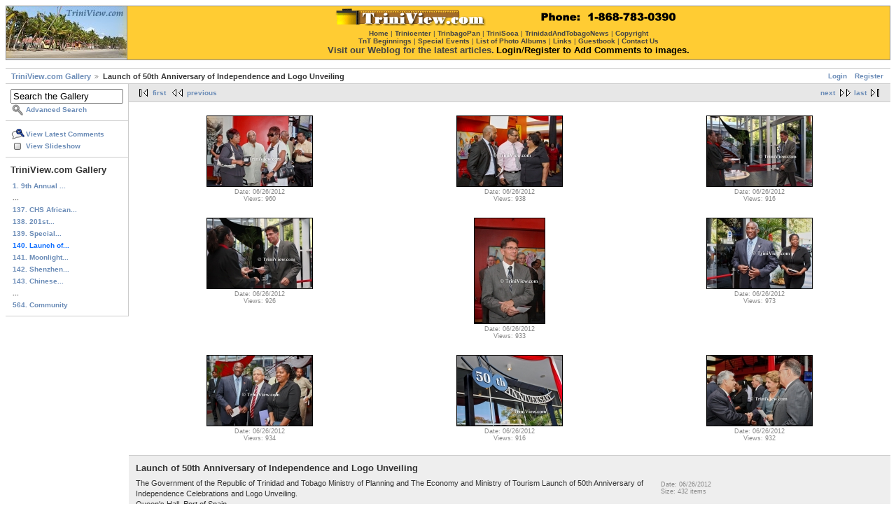

--- FILE ---
content_type: text/html; charset=UTF-8
request_url: http://www.triniview.com/gallery/main.php?g2_itemId=636913&g2_page=6
body_size: 14474
content:
<!DOCTYPE html PUBLIC "-//W3C//DTD XHTML 1.0 Strict//EN" "http://www.w3.org/TR/xhtml1/DTD/xhtml1-strict.dtd">
<html>
<head>
<link rel="stylesheet" type="text/css" href="main.php?g2_view=imageframe.CSS&amp;g2_frames=book%7Csolid"/>

<link rel="stylesheet" type="text/css" href="modules/core/data/gallery.css"/>
<link rel="stylesheet" type="text/css" href="modules/icons/iconpacks/paularmstrongdesigns/icons.css"/>
<script type="text/javascript" src="http://www.triniview.com/gallery/main.php?g2_view=core.CombinedJavascript&amp;g2_key=c60648ce5942682dd869a913378bf26d"></script>
<meta http-equiv="Content-Type" content="text/html; charset=UTF-8"/>
<title>TriniView.com - Launch of 50th Anniversary of Independence and Logo Unveiling</title>
<link rel="stylesheet" type="text/css" href="themes/matrix/theme.css"/>
</head>
<body class="gallery">
<div id="gallery" class="safari">
<div id="gsHeader">
<table border="0" cellpadding="0" cellspacing="1" width="100%" align="center" bgcolor="#888888"><tr><td align="center" valign="middle" bgcolor="#cccccc" width="5%"><a href="http://www.triniview.com/"><img src="http://www.triniview.com/imgs/tvl.jpg" width="172" height="74" border="0" alt="TriniView.com"></a></td><td align="center" valign="top" bgcolor="#FFCC33" width="95%"><center><a href="http://www.triniview.com/gallery/main.php"><img src="http://www.triniview.com/imgs/tvbanner12.gif" width="500" height="25" border="0" alt="TriniView.com Photo Gallery" vspace="3"></a><br><font face="verdana,arial" size="-2" color="#444444"><a href="http://www.triniview.com/"><font color="#444444">Home</font></a> | <a href="http://www.trinicenter.com/"><font color="#444444">Trinicenter</font></a> | <a href="http://www.trinbagopan.com/"><font color="#444444">TrinbagoPan</font></a> | <a href="http://www.trinisoca.com/"><font color="#444444">TriniSoca</font></a> | <a href="http://www.trinidadandtobagonews.com/"><font color="#444444">TrinidadAndTobagoNews</font></a> | <a href="http://www.triniview.com/copyright.html"><font color="#444444">Copyright</font></a></font><br><font face="Verdana, Arial" size="-2" color="#444444"><a href="http://www.triniview.com/TnT/"><font color="#444444">TnT Beginnings</font></a> | <a href="http://www.triniview.com/special_events/"><font color="#444444">Special Events</font></a> | <a href="http://www.triniview.com/albumtree/"><font color="#444444">List of Photo Albums</font></a> | <a href="http://www.triniview.com/links.html"><font color="#444444">Links</font></a> | <a href="http://www.triniview.com/guest/index.php"><font color="#444444">Guestbook</font></a> | <a href="http://www.triniview.com/contacts.html"><font color="#444444">Contact Us</font></a></font><br><a href="http://www.triniview.com/blog/"><font face="verdana,arial" size="-1" color="#444444">Visit our Weblog for the latest articles.</font></a> <font face="verdana,arial" size="-1" color="#000000"><a href="http://www.triniview.com/gallery/main.php?g2_view=core.UserAdmin&g2_subView=core.UserLogin&g2_return=%2Fgallery%2Fmain.php%3F"><font color="#000000">Login</font></a>/<a href="http://www.triniview.com/gallery/main.php?g2_view=core.UserAdmin&g2_subView=register.UserSelfRegistration&g2_return=%2Fgallery%2Fmain.php%3F"><font color="#000000">Register</font></a> <b>to Add Comments to images.</b></font><br></center></td></tr></table><br>
</div>
<div id="gsNavBar" class="gcBorder1">
<div class="gbSystemLinks">
<span class="block-core-SystemLink">
<a href="main.php?g2_view=core.UserAdmin&amp;g2_subView=core.UserLogin&amp;g2_return=%2Fgallery%2Fmain.php%3Fg2_itemId%3D636913%26g2_page%3D6%26">Login</a>
</span>

<span class="block-core-SystemLink">
<a href="main.php?g2_view=core.UserAdmin&amp;g2_subView=register.UserSelfRegistration&amp;g2_return=%2Fgallery%2Fmain.php%3Fg2_itemId%3D636913%26g2_page%3D6%26">Register</a>
</span>



</div>
<div class="gbBreadCrumb">
<div class="block-core-BreadCrumb">
<a href="main.php?g2_highlightId=636913" class="BreadCrumb-1">
TriniView.com Gallery</a>
<span class="BreadCrumb-2">
Launch of 50th Anniversary of Independence and Logo Unveiling</span>
</div>
</div>
</div>
<table width="100%" cellspacing="0" cellpadding="0">
<tr valign="top">
<td id="gsSidebarCol">
<div id="gsSidebar" class="gcBorder1">

<div class="block-search-SearchBlock gbBlock">
<form id="search_SearchBlock" action="main.php" method="get" onsubmit="return search_SearchBlock_checkForm()">
<div>
<input type="hidden" name="g2_return" value="/gallery/main.php?g2_itemId=636913&amp;g2_page=6"/>
<input type="hidden" name="g2_formUrl" value="/gallery/main.php?g2_itemId=636913&amp;g2_page=6"/>
<input type="hidden" name="g2_authToken" value="6a0d98e1eebe"/>

<input type="hidden" name="g2_view" value="search.SearchScan"/>
<input type="hidden" name="g2_form[formName]" value="search_SearchBlock"/>
<input type="text" id="searchCriteria" size="18"
name="g2_form[searchCriteria]"
value="Search the Gallery"
onfocus="search_SearchBlock_focus()"
onblur="search_SearchBlock_blur()"
class="textbox"/>
<input type="hidden" name="g2_form[useDefaultSettings]" value="1" />
</div>
<div>
<a href="main.php?g2_view=search.SearchScan&amp;g2_form%5BuseDefaultSettings%5D=1&amp;g2_return=%2Fgallery%2Fmain.php%3Fg2_itemId%3D636913%26g2_page%3D6%26"
class="gbAdminLink gbLink-search_SearchScan advanced">Advanced Search</a>
</div>
</form>
</div>
<div class="block-core-ItemLinks gbBlock">
<a href="main.php?g2_view=comment.ShowAllComments&amp;g2_itemId=636913&amp;g2_return=%2Fgallery%2Fmain.php%3Fg2_itemId%3D636913%26g2_page%3D6%26" class="gbAdminLink gbLink-comment_ShowAllComments">View Latest Comments</a>
<a href="main.php?g2_view=slideshow.Slideshow&amp;g2_itemId=636913" class="gbAdminLink gbLink-slideshow_Slideshow">View Slideshow</a>
</div>


<div class="block-core-PeerList gbBlock">
<h3 class="parent"> TriniView.com Gallery </h3>
<a href="main.php?g2_itemId=886436">
1. 9th Annual ...
</a>
<span class="neck">...</span>
<a href="main.php?g2_itemId=643604">
137. CHS African...
</a>
<a href="main.php?g2_itemId=641803">
138. 201st...
</a>
<a href="main.php?g2_itemId=639390">
139. Special...
</a>
<span class="current">
140. Launch of...
</span>
<a href="main.php?g2_itemId=635238">
141. Moonlight...
</a>
<a href="main.php?g2_itemId=635957">
142. Shenzhen...
</a>
<a href="main.php?g2_itemId=635716">
143. Chinese...
</a>
<span class="neck">...</span>
<a href="main.php?g2_itemId=752533">
564. Community
</a>
</div>

</div>
</td>
<td>
<div id="gsContent" class="gcBorder1">
<div class="gbBlock gcBackground2 gbNavigator">
<div class="block-core-Navigator">
<div class="next-and-last">
    <a href="main.php?g2_itemId=636913&amp;g2_page=7" class="next">next</a><a href="main.php?g2_itemId=636913&amp;g2_page=48" class="last">last</a>
</div>
<div class="first-and-previous">
<a href="main.php?g2_itemId=636913" class="first">first</a>    <a href="main.php?g2_itemId=636913&amp;g2_page=5" class="previous">previous</a>
</div>
</div>
</div>
<div class="gbBlock">
<table id="gsThumbMatrix">
<tr valign="top">
<td class="giItemCell"
style="width: 33%">
<div>

<a href="main.php?g2_itemId=637000">
<img src="main.php?g2_view=core.DownloadItem&amp;g2_itemId=637001&amp;g2_serialNumber=2" width="150" height="100" id="IFid1" class="ImageFrame_solid giThumbnail" alt="liluC0204126709.jpg"/>
</a>


</div>

<div class="block-core-ItemInfo giInfo">
<div class="date summary">
Date: 06/26/2012
</div>
<div class="viewCount summary">
Views: 960
</div>
</div>
</td>
<td class="giItemCell"
style="width: 33%">
<div>

<a href="main.php?g2_itemId=637002">
<img src="main.php?g2_view=core.DownloadItem&amp;g2_itemId=637003&amp;g2_serialNumber=2" width="150" height="100" id="IFid2" class="ImageFrame_solid giThumbnail" alt="liluC0204126710.jpg"/>
</a>


</div>

<div class="block-core-ItemInfo giInfo">
<div class="date summary">
Date: 06/26/2012
</div>
<div class="viewCount summary">
Views: 938
</div>
</div>
</td>
<td class="giItemCell"
style="width: 33%">
<div>

<a href="main.php?g2_itemId=637558">
<img src="main.php?g2_view=core.DownloadItem&amp;g2_itemId=637559&amp;g2_serialNumber=2" width="150" height="100" id="IFid3" class="ImageFrame_solid giThumbnail" alt="liluM0204124298.jpg"/>
</a>


</div>

<div class="block-core-ItemInfo giInfo">
<div class="date summary">
Date: 06/26/2012
</div>
<div class="viewCount summary">
Views: 916
</div>
</div>
</td>
</tr>
<tr valign="top">
<td class="giItemCell"
style="width: 33%">
<div>

<a href="main.php?g2_itemId=637560">
<img src="main.php?g2_view=core.DownloadItem&amp;g2_itemId=637561&amp;g2_serialNumber=2" width="150" height="100" id="IFid4" class="ImageFrame_solid giThumbnail" alt="liluM0204124299.jpg"/>
</a>


</div>

<div class="block-core-ItemInfo giInfo">
<div class="date summary">
Date: 06/26/2012
</div>
<div class="viewCount summary">
Views: 926
</div>
</div>
</td>
<td class="giItemCell"
style="width: 33%">
<div>

<a href="main.php?g2_itemId=637004">
<img src="main.php?g2_view=core.DownloadItem&amp;g2_itemId=637005&amp;g2_serialNumber=2" width="100" height="150" id="IFid5" class="ImageFrame_solid giThumbnail" alt="liluC0204126717.jpg"/>
</a>


</div>

<div class="block-core-ItemInfo giInfo">
<div class="date summary">
Date: 06/26/2012
</div>
<div class="viewCount summary">
Views: 933
</div>
</div>
</td>
<td class="giItemCell"
style="width: 33%">
<div>

<a href="main.php?g2_itemId=637006">
<img src="main.php?g2_view=core.DownloadItem&amp;g2_itemId=637007&amp;g2_serialNumber=2" width="150" height="100" id="IFid6" class="ImageFrame_solid giThumbnail" alt="liluC0204126723.jpg"/>
</a>


</div>

<div class="block-core-ItemInfo giInfo">
<div class="date summary">
Date: 06/26/2012
</div>
<div class="viewCount summary">
Views: 973
</div>
</div>
</td>
</tr>
<tr valign="top">
<td class="giItemCell"
style="width: 33%">
<div>

<a href="main.php?g2_itemId=637008">
<img src="main.php?g2_view=core.DownloadItem&amp;g2_itemId=637009&amp;g2_serialNumber=2" width="150" height="100" id="IFid7" class="ImageFrame_solid giThumbnail" alt="liluC0204126726.jpg"/>
</a>


</div>

<div class="block-core-ItemInfo giInfo">
<div class="date summary">
Date: 06/26/2012
</div>
<div class="viewCount summary">
Views: 934
</div>
</div>
</td>
<td class="giItemCell"
style="width: 33%">
<div>

<a href="main.php?g2_itemId=637010">
<img src="main.php?g2_view=core.DownloadItem&amp;g2_itemId=637011&amp;g2_serialNumber=2" width="150" height="100" id="IFid8" class="ImageFrame_solid giThumbnail" alt="liluC0204126727.jpg"/>
</a>


</div>

<div class="block-core-ItemInfo giInfo">
<div class="date summary">
Date: 06/26/2012
</div>
<div class="viewCount summary">
Views: 916
</div>
</div>
</td>
<td class="giItemCell"
style="width: 33%">
<div>

<a href="main.php?g2_itemId=637012">
<img src="main.php?g2_view=core.DownloadItem&amp;g2_itemId=637013&amp;g2_serialNumber=2" width="150" height="100" id="IFid9" class="ImageFrame_solid giThumbnail" alt="liluC0204126732.jpg"/>
</a>


</div>

<div class="block-core-ItemInfo giInfo">
<div class="date summary">
Date: 06/26/2012
</div>
<div class="viewCount summary">
Views: 932
</div>
</div>
</td>
</tr>
</table>
</div>
<div class="gbBlock gcBackground1">
<table style="width: 100%">
<tr>
<td>
<h2> Launch of 50th Anniversary of Independence and Logo Unveiling </h2>
<p class="giDescription">
The Government of the Republic of Trinidad and Tobago Ministry of Planning and The Economy and Ministry of Tourism Launch of 50th Anniversary of Independence Celebrations and Logo Unveiling. <br />
Queen's Hall, Port of Spain
</p>
</td>
<td style="width: 30%">
<div class="block-core-ItemInfo giInfo">
<div class="date summary">
Date: 06/26/2012
</div>
<div class="size summary">
Size: 432 items
</div>
</div>
</td>
</tr>
</table>
</div>
<div class="gbBlock gcBackground2 gbNavigator">
<div class="block-core-Navigator">
<div class="next-and-last">
    <a href="main.php?g2_itemId=636913&amp;g2_page=7" class="next">next</a><a href="main.php?g2_itemId=636913&amp;g2_page=48" class="last">last</a>
</div>
<div class="first-and-previous">
<a href="main.php?g2_itemId=636913" class="first">first</a>    <a href="main.php?g2_itemId=636913&amp;g2_page=5" class="previous">previous</a>
</div>
</div>
</div>
<div id="gsPages" class="gbBlock gcBackground1">
<div class="block-core-Pager">
Page:
<span>
<a href="main.php?g2_itemId=636913&amp;g2_page=1">1</a>
</span>
<span>
<a href="main.php?g2_itemId=636913&amp;g2_page=2">2</a>
</span>
<span>
<a href="main.php?g2_itemId=636913&amp;g2_page=3">3</a>
</span>
<span>
<a href="main.php?g2_itemId=636913&amp;g2_page=4">4</a>
</span>
<span>
<a href="main.php?g2_itemId=636913&amp;g2_page=5">5</a>
</span>
<span>
6
</span>
<span>
<a href="main.php?g2_itemId=636913&amp;g2_page=7">7</a>
</span>
<span>
<a href="main.php?g2_itemId=636913&amp;g2_page=8">8</a>
</span>
<span>
<a href="main.php?g2_itemId=636913&amp;g2_page=9">9</a>
</span>
<span>
...
</span>
<span>
<a href="main.php?g2_itemId=636913&amp;g2_page=48">48</a>
</span>
</div>
</div>

  

    


</div>
</td>
</tr>
</table>
<br><hr>
<table width=100% cellspacing=0 cellpadding=0>
<tr>
<td valign=top>
<!-- The Gallery code version number, linked to the Gallery home page -->
<span class="fineprint">
Please assist by posting appropriate titles and/or corrections below the relevant photos.<br>
All images are the copyright property of the photographers and/or TriniView.com, TriniSoca.com and TrinbagoPan.com<br>
and must not be copied or reproduced/re-printed without our permission. <b><a href="http://www.triniview.com/contacts.html">Contact Us</a></b> | <a href="http://www.triniview.com/articles/re_print_policy.html">Image Reproduction Policy</a><br><br>
<b>Affiliated Websites</b> : <a href="http://www.trinisoca.com/">Trini Soca</a> | <a href="http://www.trinicenter.com/">Trinicenter</a> | <a href="http://www.trinbagopan.com/">Trinbago Pan</a> | <a href="http://www.trinidadandtobagonews.com/">Trinidad and Tobago News</a><br><br>
<b>Copyright &copy; 2000 - 2018 <a href="http://www.triniview.com/">TriniView.com</a></b>
</span>
</td>
</tr>
</table> 
<div id="gsFooter">

<a href="http://gallery.sourceforge.net"><img src="images/gallery.gif" alt="Powered by Gallery v2.3" title="Powered by Gallery v2.3" style="border-style: none" width="80" height="15"/></a>


</div>
  </div>
<script type="text/javascript">
// <![CDATA[
search_SearchBlock_init('Search the Gallery', 'Please enter a search term.', 'Searching in progress, please wait!');
// ]]>
</script>


</body>
</html>